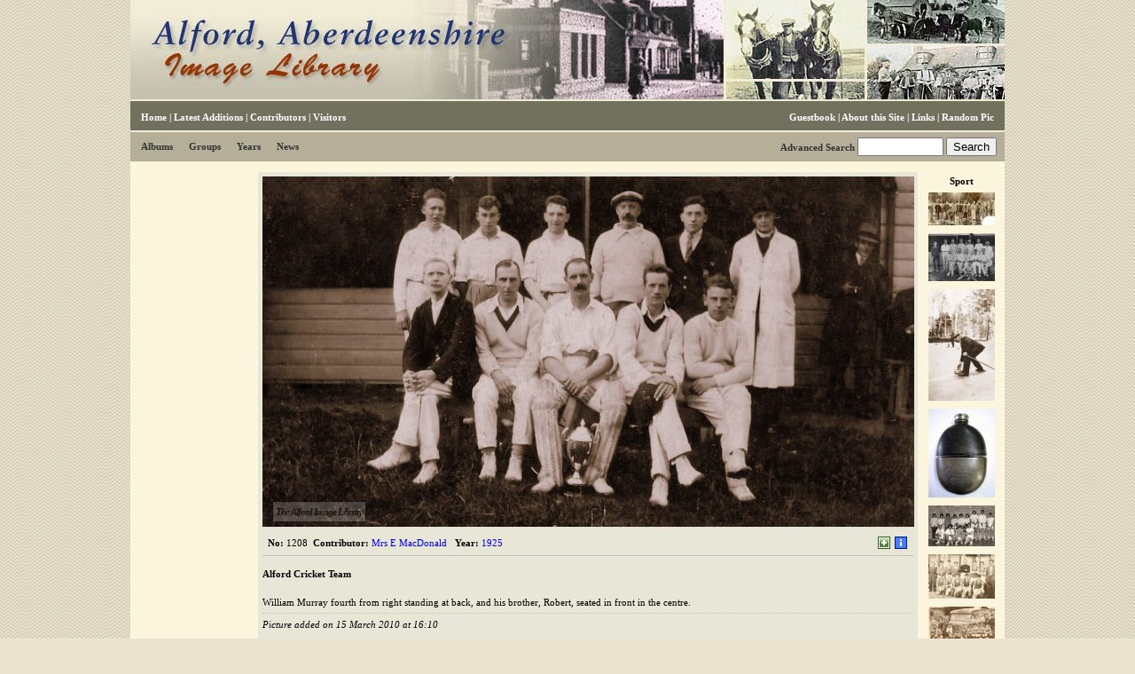

--- FILE ---
content_type: text/html
request_url: http://alfordimages.com/picture/number1208.asp
body_size: 2999
content:


<!DOCTYPE html>
<html lang="en">
<head>
<meta charset="utf-8">
<title>Alford Image Library - Alford Cricket Team</title>
<meta http-equiv="content-type" content="text/html; charset=utf-8">
<meta name="description" content="">
<meta name="keywords" content="">
<meta name="author" content="Alford Image Library">
<link href="/css/main.css?rev=1" rel="styleSheet">

<link href="/css/main.asp?r=1" rel="styleSheet">

<link href="/newsfeed.asp" rel="alternate" type="application/rss+xml" title="Alford Image Library | RSS Feed">

<script src="http://ajax.googleapis.com/ajax/libs/jquery/1.6.1/jquery.min.js"></script>
<script>
$(function(){

});
</script>

<!--[if lte IE 6]>
<style>
#main {margin-left:10px;margin-right:10px;}
#skyscraper {margin-right:10px;margin-left:5px;}
#verticalthumbs {margin-left:10px;}
.corner {display:none;}
</style>
<![endif]-->

<!--[if IE 7]>
<style>
.corner {display:none;}
#content {padding-left:7px;}
</style>
<![endif]-->

</head>
<style>
#CC {
	background:#fff;
	padding:30px 0;
	border-bottom:2px solid black;
}
	#CC .btn {
		display:inline-block;
		padding:10px 15px;
		border-radius:6px;
		text-transform:uppercase;
		text-decoration:none;
		width:100px;
		margin:0 30px;
		box-shadow:0 0 0 2px rgba(0,0,0,.7);
	}
		#CC .btn:hover {
			box-shadow:0 0 0 1px rgba(0,0,0,.7);
		}
		#CC .btns {
			padding-top:30px;
		}
		#CC .btn1 {
			background:green;
			color:white;
		}
		#CC .btn2 {
			background:#ddd;
			color:black;
		}
</style>
<body>
<!-- google_ad_section_start(weight=ignore) -->



<div id="container">

<div id="topbar"><h1><a href="/">Alford Image Library</a></h1></div><!-- end topbar -->

<div id="menu1">
<span class="side"><a href="/gb.asp">Guestbook</a> | <a href="/moreabout.asp">About this Site</a> | 
<a href="/links.asp">Links</a> | <a href="/random-picture.asp">Random Pic</a>

</span>
<a href="/index.asp">Home</a> | <a href="/additions.asp">Latest Additions</a> | <a href="/contributors.asp">Contributors</a>
 | <a href="/visitors.asp">Visitors</a>
</div><!-- end menu1 -->

<div id="menu2"><div class="side" style="line-height:3.2em;"><a href="/search.asp?advanced=1" id="asb">Advanced Search</a> <form action="/search.asp" method="post" style="display:inline;"><input type="text" name="q" size="10" value=""> <input type="submit" value="Search"></form>&nbsp;</div>
<ul class="select"><li><a href="/albums.asp">Albums</a></li></ul><ul class="select"><li><a href="/groups.asp">Groups</a></li></ul><ul class="select"><li><a href="/years.asp">Years</a></li></ul><ul class="select"><li><a href="/news.asp">News</a></li></ul>

</div><!-- end menu2 -->


<div id="content">

<div id="skyscraper"><div class="inner">



</div></div><!-- end skyscraper -->

<!-- google_ad_section_end -->
<!-- google_ad_section_start -->

<div id="main"><div class="inner"><div id="pictureblock"><img src="/pictures/1208.jpg" border="0" alt="Alford Cricket Team"><br><div id="overlay">The Alford Image Library</div><div id="overlay2"></div><div id="picdetails"><div id="icons">&nbsp;<a href="/myalbum.asp?addid=1208" class="icon" title="Add to Album"><img src="/images/icons/add.gif" alt="Add to Album"></a>&nbsp;<a href="#" class="icon iconkey" title="key to icons"><img src="/images/icons/info.gif" alt="Icon Key"><span id="icontable"><table><tr><th colspan="2" align="right">Icon Key</th></tr><tr><td><img src="/images/icons/add.gif" alt="Add to Album"></td><td>Add to Album</td></tr><tr><td><img src="/images/icons/remove.gif" alt="Remove from Album"></td><td>Remove from Album</td></tr><tr><td><img src="/images/icons/large.gif" alt="View Large Version"></td><td>View Large Version</td></tr><tr><td><img src="/images/icons/docs.gif" alt="Documents"></td><td>Open Document</td></tr></table></span></a></div><strong>No:</strong> 1208&nbsp; <strong>Contributor:</strong> <a href="/contributors.asp?id=54">Mrs E MacDonald</a> &nbsp; <strong>Year:</strong> <a href="/years.asp?id=1925">1925</a> </div><strong>Alford Cricket Team</strong><br><br>William Murray fourth from right standing at back, and his brother, Robert, seated in front in the centre.<div id="picaddeddate">Picture added on 15 March 2010 at 16:10</div><div id="websites"><strong>This picture is in the following groups</strong><br><a href="/groups.asp?id=18">Sport</a></div></div><strong>Comments:</strong><div class="comment">W & R Murray of the garage taken over by Jock and Alan Smith?<br><div class="commentaddedby">Added by <a href="mailto:gordon.wackett@hotmail.com">Gordon Wackett</a> on 03 March 2013</div></div><div class="comment">W & R Murray of the W & R Murray (Coachbuilder) family<br><div class="commentaddedby">Added by <a href="mailto:gordon.wackett@hotmail.com">Gordon Wackett</a> on 19 March 2013</div></div><div class="comment">William Murray was my grandfather! Unfortunately he died before I was born. My mum (his youngest daughter) sadly passed away nearly 2 years ago. 1 surviving son left, Andrew Murray age 91. How lovely to see this picture.<br><div class="commentaddedby">Added by <a href="mailto:kath@katronsystems.co.uk">Kath Rogers</a> on 18 August 2014</div></div><div class="comment">I am looking for details of Robert Murray who I think is my granddad but I am unable to discover anything<br><div class="commentaddedby">Added by <a href="mailto:rm004g9814@blueyonder.co.uk">Robert Murray</a> on 21 March 2015</div></div></div></div><!-- end main -->

<!-- google_ad_section_end -->
<!-- google_ad_section_start(weight=ignore) -->

<div id="verticalthumbs"><div class="inner">
<h4>Sport</h4><a href="/picture/number1360.asp"><img src="/pictures/thumbs/1360.jpg" border="0" alt="Alford Curling Club"></a><a href="/picture/number1209.asp"><img src="/pictures/thumbs/1209.jpg" border="0" alt="Alford Cricket Team"></a><a href="/picture/number1207.asp"><img src="/pictures/thumbs/1207.jpg" border="0" alt="Alford Curler"></a><a href="/picture/number1203.asp"><img src="/pictures/thumbs/1203.jpg" border="0" alt="Alford Curling Club Prize 1892"></a><a href="/picture/number908.asp"><img src="/pictures/thumbs/908.jpg" border="0" alt="Alford Badminton Club"></a><a href="/picture/number860.asp"><img src="/pictures/thumbs/860.jpg" border="0" alt="Alford Football Club "></a><a href="/picture/number840.asp"><img src="/pictures/thumbs/840.jpg" border="0" alt="Alford Football Club"></a><a href="/picture/number809.asp"><img src="/pictures/thumbs/809.jpg" border="0" alt="Alford School Football Team"></a><a href="/picture/number758.asp"><img src="/pictures/thumbs/758.jpg" border="0" alt="Alford Cricket Team"></a><a href="/picture/number744.asp"><img src="/pictures/thumbs/744.jpg" border="0" alt="Alford School Football XI"></a>
</div></div><!-- end verticalthumbs -->

<div class="clearing"></div>

</div><!-- end content -->

<div id="menu3">
	<span class="side">
	<a href="search.asp?all=1">Full List</a> | <a href="/myalbum.asp">My Album</a> *
	</span>
	<a href="/admin.asp" class="firstlink">Admin Login</a> | <a href=cookies.asp>Cookies</a> | Hosted by <a href="https://www.plexusmedia.co.uk" target="_blank">Plexus Media</a>
</div><!-- end menu3 -->

</div><!-- end container -->
<!-- google_ad_section_end -->

<script src="http://theoldhometown.com.s3.amazonaws.com/ga.js"></script>
</body>

</html>


--- FILE ---
content_type: text/css
request_url: http://alfordimages.com/css/main.css?rev=1
body_size: 3555
content:




body {
text-align:center;
background:#ebe4d1 url(/images/pagebak.gif);
margin:0;
font-family: verdana;
font-size: 87%;
}

a {
text-decoration:none;
}

a:hover {
text-decoration:underline;
}

#CQ {
padding:5px;
background:yellow;
font-size:12px;
border-bottom:1px solid black;
}
#CQ a {
background:blue;
color:#fff;
padding:5px;
}
#CQ a:hover {
background:red;
}

#container {
width:986px;
margin:0 auto;
margin-bottom:12px;
text-align:left;
background:#fbf5dd;
font-size:0.8em;
}

#topbar h1 {
text-indent: -1000em;
height: 112px;
border-bottom:2px solid #f0ecd3;
outline: 0;
margin:0;
}

#menu1 {
font-weight:bold;
padding:12px;
padding-bottom:9px;
color:#ffffff;
background: #72715f;
}

#menu1 a {
color:#ffffff !important;
padding-bottom:3px;
}

#menu1 a:hover, #menu2 a:hover {
color:#d5b628;
}

#menu1 a.livelink {
color: yellow !important;
}

#menu3 {
background:#737061;
border-top:2px solid #000000;
padding:12px;
padding-left:0;
color:white;
}

#menu3 a {
color:white;
}

#menu3 a.firstlink {
margin-left:12px;
}

#content {
position:relative;
clear:both;
margin-top:12px;
line-height: 1.5em;
}

#skyscraper {
float:left;
margin-left:11px;
position:relative;
}

#skyscraper .inner {
width:121px;
margin-bottom:5px;
}

#main {
float:left;
margin-left:12px;
position:relative;
}

#main .inner {
width:744px;
}

#verticalthumbs {
float:left;
margin-left:12px;
position:relative;
}

#verticalthumbs .inner {
width:75px;
}

#verticalthumbs h4 {
margin:2px;
margin-bottom:5px;
text-align:center;
font-size:11px;
}

#verticalthumbs img {
margin-bottom: 5px;
}

#otherlibraries {
clear:both;
padding:12px;
padding-right:8px;
border-top:1px solid #bebebc;
margin-top:12px;
text-align:right;
color: #777777;
overflow:hidden;
}

#otherlibraries img {
margin: 3px;
margin-left: 4px;
margin-right: 4px;
border: 0;
}

#indexpanel {
background:#e8e6d7;
}

#indexpanel h2 {
margin:0;
padding: 12px;
font-weight:bold;
font-size:1em;
}

#latest {
padding: 12px;
}

#slideshow {
clear:both;
height:295px;
overflow:hidden;
position:relative;
}

.slideshowimage {
position:absolute;
}

.slideshowdescription {
float:right;
width: 270px;
}

#slideshow img {
margin-right: 20px;
}

#latestcomments {
clear: both;
margin-top: 15px;
}

#picaddeddate {
font-style: italic;
border-top: 1px dotted silver;
padding-top: 4px;
margin-top: 4px;
}

* html #main, * html #verticalthumbs {
margin-left:0;
}

* html #slideshowwrapper {
background:#yellow;
margin-top:-150px;
margin-left:-40px;
}

* html #indexpanel {
height: 340px;
}

* html #slideshow img {
margin-right: 0;
margin-left: 10px;
}

* html .slideshowdescription {
float:left;
}



.itab {border-bottom:2px solid white; border-left:2px solid white;padding:5px;padding-left:8px;padding-right:8px;float:right;font-weight:bold;z-index:11;}

#itab-default {border-bottom:2px solid white;padding:5px;background:#e8e6d7;font-weight:bold;color:black;display:block;z-index:10;}
#itab-default.activeitab {border-bottom:2px solid #e8e6d7;}

#itab-upload {background:#f887b2;color:white;}
#itab-upload.activeitab {border-bottom:2px solid #f887b2;}

#itab-slideshow {background:#62af16;color:white;}
#itab-slideshow.activeitab {border-bottom:2px solid #62af16;}

#itab-random {background:#F7701F;color:white;}
#itab-random.activeitab {border-bottom:2px solid #F7701F;}

#itab-latestpics {background:#92c7e8;color:black;}
#itab-latestpics.activeitab {border-bottom:2px solid #92c7e8;}

#itab-latestcomments {background:#fdd655;color:black;}
#itab-latestcomments.activeitab {border-bottom:2px solid #fdd655;}

#slideshow, #default {margin-top:10px;margin-left:10px;}





.item {
background:#A91D02;
color:white;
float:left;
padding:9px;
margin:3px;
}

.item a {
color:white;
}

.item a:hover {
color: yellow;
}

.listitem {
margin-bottom:5px;
background:#dddddd;
padding:12px;
padding-bottom:0;
border-bottom:12px solid #dddddd;
float: left;
width: 324px;
margin-right: 12px;
height:80px;
line-height:1.3em;
overflow: hidden;
}

#admin .listitem {
width: 315px;
}

.listitem img {
margin-right:12px;
}



.listitem a {
display:block;
font-weight:bold;
margin-bottom:5px;
outline:0;
}

#nextprev {
text-align:right;
margin-right: 24px;
clear:both;
background: #dddddd;
padding:5px;
}

.description {
padding:6px;
margin-right: 12px;
}

.nofollowlink {
font-weight:bold;
padding: 6px;
}

.side {
float:right;
}

.clearing {
clear:both;
}

#pictureblock {
background: #e8e6d7;
padding: 5px;
margin-bottom: 12px;
position:relative;
}

.uploadlink {
padding-left:20px;
background:url(/images/icons/camera.png) no-repeat;
}

#icons {
float:right;
}

.icon img {
border:1px solid #e8e6d7;
}

.icon:hover img {
border:1px solid red;
}

.icon:hover {
text-decoration:none;
}

.iconkey {
position:relative;
z-index:20;
}

.iconkey span {
display:none;
}

.iconkey:hover span {
display:block;
position:absolute;
background:white;
border:1px solid black;
z-index: 21;
left: -136px;
color:black;
}

.iconkey table {
width:150px;
}

.iconkey:hover span img {
border:0;
}

#websites {
margin-top: 12px;
}

#pagelinkads {
border:1px indent silver;
margin: 12px;
padding: 6px;
background:#f3f3f3;
}

#overlay {
position:absolute;
border: 1px solid black;
padding: 3px;
margin-top: -3em;
margin-left: 1em;
z-index:10;
background:white;
opacity: .2;
filter:alpha(opacity=20);
font-weight: bold;
font-style:italic;
font-family: georgia;
letter-spacing: -1px;
}

#picdetails {
padding: 6px;
border-bottom: 1px solid silver;
margin-bottom: 12px;
}

.comment {
padding-top:12px;
border-top: 1px dotted silver;
margin-top: 12px;
}

.commentaddedby {
margin-top:5px;
font-style:italic;
}

#menu2 {padding-left:6px; padding-right:6px; height:3em; background:#b5af99; border-top:2px solid #f0ebd7; position:relative; z-index:100;}

#menu2 .select, #menu2 .current {margin:0; padding:0; list-style:none;}

#menu2 ul {margin-left:6px;}
#menu2 li {display:inline; margin:0; padding:0; height:auto;}

#menu2 .select a {display:block; height:3em; float:left; padding:0 6px 0 6px; text-decoration:none; f white-space:nowrap; color:#333; line-height:3em; font-weight:bold; margin-right:6px;}
* html #menu2 .select a, * html #menu2 .current a {width:1px; height:21px;}

#menu2 .select a:hover,
#menu2 .select li:hover a {background: #A91D02; cursor:pointer; color:#fff;}

#menu2 .sub {display:none;position:absolute;}

/* for IE5.5 and IE6 only */
#menu2 table {position:absolute; border-collapse:collapse; left:0; top:0;}

#menu2 .sub li a:hover,
#menu2 .select a:hover .sub li a:hover,
#menu2 .select li:hover .sub li a:hover {background: #691D02; color:#ff0;}

#menu2 .select li a:hover .sub,
#menu2 .select li:hover .sub {display:block; position:absolute; width:986px; top:3em; left:0; background: #A91D02; margin-top:0; padding:0; z-index:100; color:#fff;}

#menu2 .sub, #menu2 .sub_active {margin:0; padding:0; list-style:none;}

* html #menu2 .select a:hover .sub {z-index:-1; margin-top:0; margin-t\op:1px;}

#menu2 .select a:hover .sub li a,
#menu2 .select li:hover .sub li a {display:block; padding-right:5px; padding-left: 5px; padding-top:0; padding-bottom:0; margin:0; white-space:nowrap; border:0; color:#fff; font-weight:bold;border-right:1px dotted white;border-bottom:1px dotted white;height:auto;}

#menu2 .side a { color:#333;font-weight:bold;}

#visitors {
margin-top: 12px;
}

#visitors div {
margin-bottom: 10px;
padding: 3px;
}

#visitors div.row0 {
background: #eeeeee;
}

#visitors div.row1 {
background: #dddddd;
}

#visitors div img {
margin-left: 3px;
height:50px;
width:75px;
}


#memberloginform {
background: #f4f4f4;
border:1px dotted silver;
margin: 12px;
padding: 6px;
}

.article {background:#eeeeee;border:1px dotted silver;margin-bottom:5px;}
.article .title {font-weight:bold;border-bottom:1px dotted silver;padding:5px;background:#dddddd;}
.article .details {font-style:italic;padding:5px;border-bottom:1px dotted white;}
.article .content {padding:5px;}
.article .externalurl {display:block;padding:5px;clear:both;}





#admin {
background: #f4f4f4;
border:1px dotted silver;
margin: 12px;
padding: 6px;
}

#admin .msg, .msg {
border: 1px solid red;
background: #ffffcc;
margin: 12px;
padding: 3px;
font-weight: bold;
color: red;
}

#admin #pictureblock {
overflow:hidden;
}

#adminleft {
float:left;
width: 450px;
}

#adminright {
float: right;
width: 200px;
}

#adminright a {
display:block;
text-align: center;
margin-bottom: 3px;
padding: 5px;
background: #9A0000;
color:white;
text-transform: uppercase;
font-weight:bold;
}

#adminright a:hover {
background: #C00000;
text-decoration: none;
}

#adminright a.adminlevel1 {
background: #243CFF;
}

#adminright a:hover.adminlevel1 {
background: #546CFF;
}

#adminright .separator {
font-size:10px;
height:10px;
}

#privatecomment {
margin:5px;
padding:3px;
background: #ffcccc;
color:red;
border: 1px dotted red;
}

.datatable {
width: 100%;
border:1px solid silver;
}

.datatable th {
background: #bbbbbb;
padding:5px;
}


.datatable td {
padding:5px;
}

.datatable .row0 {
background: #dddddd;
}

.adminbutton {
border:1px outset #9A0000;
padding: 1px 3px 1px 3px;
background: #9A0000;
color:white;
font-weight:normal;
white-space:nowrap;
}

.adminbutton:hover {
border:1px solid #9A0000;
color:yellow;
text-decoration: none;
}

.adminbutton:active {
border:1px inset #9A0000;
color:orange;
text-decoration: none;
}

.adminbutton1 {
border:1px outset #243CFF;
padding: 1px 3px 1px 3px;
background: #243CFF;
color:white;
font-weight:normal;
white-space:nowrap;
}

.adminbutton1:hover {
border:1px solid #243CFF;
color:yellow;
text-decoration: none;
}

.adminbutton1:active {
border:1px inset #243CFF;
color:orange;
text-decoration: none;
}

#admin select, #admin input {
font-family: verdana;
font-size: 10px;
}

#admin textarea {
font-family: verdana;
font-size: 10px;
width: 98%;
height: 7em;
margin-top: 10px;
}

.multiselect {
float:left;
margin-right:12px;
margin-top:5px;
}

.adminonly {
margin: 5px;
border: 1px dotted #9A0000;
padding: 4px;
background:#eeeeee;
}

#directtrafficmedia {
padding-top: 12px;
padding-left:12px;
padding-right:12px;
color: #666666;
background: #cccccc;
}

#directtrafficmedia a {
color: #666666;
}

#directtrafficmedia p {
margin:0;
margin-bottom: 5px;
padding:0;
}

.adminsponsor {
padding:5px;
margin: 5px;
background:white;
border:1px solid #b5a599;
}

.skb {
border-right:1px solid #999999;
border-bottom:1px solid #999999;
background:#fbf5dd;
margin-bottom: 5px;
}

.skb:hover {
border-right:1px solid #cccccc;
border-bottom:1px solid #cccccc;
}

.fl {
padding:5px;
color:#555;
}

.fl a {
color:#555;
}

--- FILE ---
content_type: text/plain
request_url: https://www.google-analytics.com/j/collect?v=1&_v=j102&a=967319342&t=pageview&_s=1&dl=http%3A%2F%2Falfordimages.com%2Fpicture%2Fnumber1208.asp&ul=en-us%40posix&dt=Alford%20Image%20Library%20-%20Alford%20Cricket%20Team&sr=1280x720&vp=1280x720&_u=IEBAAAABAAAAACAAI~&jid=658539715&gjid=335524890&cid=1602867948.1768983116&tid=UA-51658444-1&_gid=1901508244.1768983116&_r=1&_slc=1&z=1101096643
body_size: -285
content:
2,cG-3QKRTQ266K